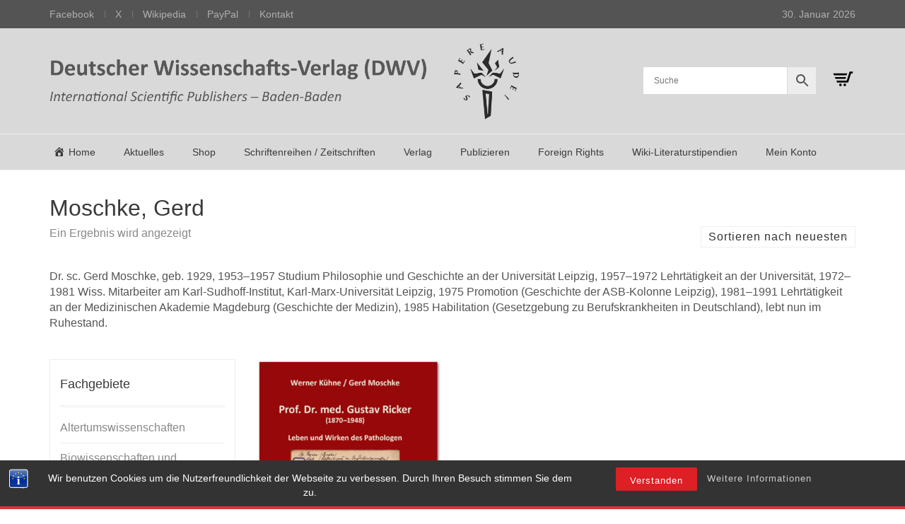

--- FILE ---
content_type: text/html; charset=UTF-8
request_url: https://dwv-net.de/Marke/Moschke-Gerd/
body_size: 84801
content:
<!DOCTYPE html><html dir="ltr" lang="de" prefix="og: https://ogp.me/ns#"><head><meta charset="UTF-8"><meta http-equiv="X-UA-Compatible" content="IE=edge"><meta name="viewport" content="width=device-width, initial-scale=1"><!-- <link media="all" href="https://dwv-net.de/wp-content/cache/autoptimize/css/autoptimize_a8f0cf0441fcfa3cb702d638c5d121d0.css" rel="stylesheet"> -->
<link rel="stylesheet" type="text/css" href="//dwv-net.de/wp-content/cache/wpfc-minified/qgmqm6p1/wepc.css" media="all"/><title>Moschke, Gerd - Deutscher Wissenschafts-Verlag (DWV)</title><meta name="description" content="Dr. sc. Gerd Moschke, geb. 1929, 1953–1957 Studium Philosophie und Geschichte an der Universität Leipzig, 1957–1972 Lehrtätigkeit an der Universität, 1972–1981 Wiss. Mitarbeiter am Karl-Sudhoff-Institut, Karl-Marx-Universität Leipzig, 1975 Promotion (Geschichte der ASB-Kolonne Leipzig), 1981–1991 Lehrtätigkeit an der Medizinischen Akademie Magdeburg (Geschichte der Medizin), 1985 Habilitation (Gesetzgebung zu Berufskrankheiten in Deutschland), lebt nun im Ruhestand." /><meta name="robots" content="max-image-preview:large" /><link rel="canonical" href="https://dwv-net.de/Marke/Moschke-Gerd/" /><meta name="generator" content="All in One SEO (AIOSEO) 4.9.3" /> <script type="application/ld+json" class="aioseo-schema">{"@context":"https:\/\/schema.org","@graph":[{"@type":"BreadcrumbList","@id":"https:\/\/dwv-net.de\/Marke\/Moschke-Gerd\/#breadcrumblist","itemListElement":[{"@type":"ListItem","@id":"https:\/\/dwv-net.de#listItem","position":1,"name":"Home","item":"https:\/\/dwv-net.de","nextItem":{"@type":"ListItem","@id":"https:\/\/dwv-net.de\/shop\/#listItem","name":"Shop"}},{"@type":"ListItem","@id":"https:\/\/dwv-net.de\/shop\/#listItem","position":2,"name":"Shop","item":"https:\/\/dwv-net.de\/shop\/","nextItem":{"@type":"ListItem","@id":"https:\/\/dwv-net.de\/Marke\/Moschke-Gerd\/#listItem","name":"Moschke, Gerd"},"previousItem":{"@type":"ListItem","@id":"https:\/\/dwv-net.de#listItem","name":"Home"}},{"@type":"ListItem","@id":"https:\/\/dwv-net.de\/Marke\/Moschke-Gerd\/#listItem","position":3,"name":"Moschke, Gerd","previousItem":{"@type":"ListItem","@id":"https:\/\/dwv-net.de\/shop\/#listItem","name":"Shop"}}]},{"@type":"CollectionPage","@id":"https:\/\/dwv-net.de\/Marke\/Moschke-Gerd\/#collectionpage","url":"https:\/\/dwv-net.de\/Marke\/Moschke-Gerd\/","name":"Moschke, Gerd - Deutscher Wissenschafts-Verlag (DWV)","description":"Dr. sc. Gerd Moschke, geb. 1929, 1953\u20131957 Studium Philosophie und Geschichte an der Universit\u00e4t Leipzig, 1957\u20131972 Lehrt\u00e4tigkeit an der Universit\u00e4t, 1972\u20131981 Wiss. Mitarbeiter am Karl-Sudhoff-Institut, Karl-Marx-Universit\u00e4t Leipzig, 1975 Promotion (Geschichte der ASB-Kolonne Leipzig), 1981\u20131991 Lehrt\u00e4tigkeit an der Medizinischen Akademie Magdeburg (Geschichte der Medizin), 1985 Habilitation (Gesetzgebung zu Berufskrankheiten in Deutschland), lebt nun im Ruhestand.","inLanguage":"de-DE-formal","isPartOf":{"@id":"https:\/\/dwv-net.de\/#website"},"breadcrumb":{"@id":"https:\/\/dwv-net.de\/Marke\/Moschke-Gerd\/#breadcrumblist"}},{"@type":"Organization","@id":"https:\/\/dwv-net.de\/#organization","name":"Deutscher Wissenschafts-Verlag (DWV)","description":"International Scientific Publishers, Baden-Baden","url":"https:\/\/dwv-net.de\/","telephone":"+4978429959777"},{"@type":"WebSite","@id":"https:\/\/dwv-net.de\/#website","url":"https:\/\/dwv-net.de\/","name":"Deutscher Wissenschafts-Verlag (DWV)","description":"International Scientific Publishers, Baden-Baden","inLanguage":"de-DE-formal","publisher":{"@id":"https:\/\/dwv-net.de\/#organization"}}]}</script> <link rel="alternate" type="application/rss+xml" title="Deutscher Wissenschafts-Verlag (DWV) &raquo; Feed" href="https://dwv-net.de/feed/" /><link rel="alternate" type="application/rss+xml" title="Deutscher Wissenschafts-Verlag (DWV) &raquo; Kommentar-Feed" href="https://dwv-net.de/comments/feed/" /><link rel="alternate" type="application/rss+xml" title="Deutscher Wissenschafts-Verlag (DWV) &raquo; Marke-Feed für Moschke, Gerd" href="https://dwv-net.de/Marke/Moschke-Gerd/feed/" />  <script src="//www.googletagmanager.com/gtag/js?id=G-HE2Y7Y9VVC"  data-cfasync="false" data-wpfc-render="false" type="text/javascript" async></script> <script data-cfasync="false" data-wpfc-render="false" type="text/javascript">var mi_version = '9.11.1';
var mi_track_user = true;
var mi_no_track_reason = '';
var MonsterInsightsDefaultLocations = {"page_location":"https:\/\/dwv-net.de\/Marke\/Moschke-Gerd\/"};
if ( typeof MonsterInsightsPrivacyGuardFilter === 'function' ) {
var MonsterInsightsLocations = (typeof MonsterInsightsExcludeQuery === 'object') ? MonsterInsightsPrivacyGuardFilter( MonsterInsightsExcludeQuery ) : MonsterInsightsPrivacyGuardFilter( MonsterInsightsDefaultLocations );
} else {
var MonsterInsightsLocations = (typeof MonsterInsightsExcludeQuery === 'object') ? MonsterInsightsExcludeQuery : MonsterInsightsDefaultLocations;
}
var disableStrs = [
'ga-disable-G-HE2Y7Y9VVC',
];
/* Function to detect opted out users */
function __gtagTrackerIsOptedOut() {
for (var index = 0; index < disableStrs.length; index++) {
if (document.cookie.indexOf(disableStrs[index] + '=true') > -1) {
return true;
}
}
return false;
}
/* Disable tracking if the opt-out cookie exists. */
if (__gtagTrackerIsOptedOut()) {
for (var index = 0; index < disableStrs.length; index++) {
window[disableStrs[index]] = true;
}
}
/* Opt-out function */
function __gtagTrackerOptout() {
for (var index = 0; index < disableStrs.length; index++) {
document.cookie = disableStrs[index] + '=true; expires=Thu, 31 Dec 2099 23:59:59 UTC; path=/';
window[disableStrs[index]] = true;
}
}
if ('undefined' === typeof gaOptout) {
function gaOptout() {
__gtagTrackerOptout();
}
}
window.dataLayer = window.dataLayer || [];
window.MonsterInsightsDualTracker = {
helpers: {},
trackers: {},
};
if (mi_track_user) {
function __gtagDataLayer() {
dataLayer.push(arguments);
}
function __gtagTracker(type, name, parameters) {
if (!parameters) {
parameters = {};
}
if (parameters.send_to) {
__gtagDataLayer.apply(null, arguments);
return;
}
if (type === 'event') {
parameters.send_to = monsterinsights_frontend.v4_id;
var hookName = name;
if (typeof parameters['event_category'] !== 'undefined') {
hookName = parameters['event_category'] + ':' + name;
}
if (typeof MonsterInsightsDualTracker.trackers[hookName] !== 'undefined') {
MonsterInsightsDualTracker.trackers[hookName](parameters);
} else {
__gtagDataLayer('event', name, parameters);
}
} else {
__gtagDataLayer.apply(null, arguments);
}
}
__gtagTracker('js', new Date());
__gtagTracker('set', {
'developer_id.dZGIzZG': true,
});
if ( MonsterInsightsLocations.page_location ) {
__gtagTracker('set', MonsterInsightsLocations);
}
__gtagTracker('config', 'G-HE2Y7Y9VVC', {"forceSSL":"true","anonymize_ip":"true","link_attribution":"true"} );
window.gtag = __gtagTracker;										(function () {
/* https://developers.google.com/analytics/devguides/collection/analyticsjs/ */
/* ga and __gaTracker compatibility shim. */
var noopfn = function () {
return null;
};
var newtracker = function () {
return new Tracker();
};
var Tracker = function () {
return null;
};
var p = Tracker.prototype;
p.get = noopfn;
p.set = noopfn;
p.send = function () {
var args = Array.prototype.slice.call(arguments);
args.unshift('send');
__gaTracker.apply(null, args);
};
var __gaTracker = function () {
var len = arguments.length;
if (len === 0) {
return;
}
var f = arguments[len - 1];
if (typeof f !== 'object' || f === null || typeof f.hitCallback !== 'function') {
if ('send' === arguments[0]) {
var hitConverted, hitObject = false, action;
if ('event' === arguments[1]) {
if ('undefined' !== typeof arguments[3]) {
hitObject = {
'eventAction': arguments[3],
'eventCategory': arguments[2],
'eventLabel': arguments[4],
'value': arguments[5] ? arguments[5] : 1,
}
}
}
if ('pageview' === arguments[1]) {
if ('undefined' !== typeof arguments[2]) {
hitObject = {
'eventAction': 'page_view',
'page_path': arguments[2],
}
}
}
if (typeof arguments[2] === 'object') {
hitObject = arguments[2];
}
if (typeof arguments[5] === 'object') {
Object.assign(hitObject, arguments[5]);
}
if ('undefined' !== typeof arguments[1].hitType) {
hitObject = arguments[1];
if ('pageview' === hitObject.hitType) {
hitObject.eventAction = 'page_view';
}
}
if (hitObject) {
action = 'timing' === arguments[1].hitType ? 'timing_complete' : hitObject.eventAction;
hitConverted = mapArgs(hitObject);
__gtagTracker('event', action, hitConverted);
}
}
return;
}
function mapArgs(args) {
var arg, hit = {};
var gaMap = {
'eventCategory': 'event_category',
'eventAction': 'event_action',
'eventLabel': 'event_label',
'eventValue': 'event_value',
'nonInteraction': 'non_interaction',
'timingCategory': 'event_category',
'timingVar': 'name',
'timingValue': 'value',
'timingLabel': 'event_label',
'page': 'page_path',
'location': 'page_location',
'title': 'page_title',
'referrer' : 'page_referrer',
};
for (arg in args) {
if (!(!args.hasOwnProperty(arg) || !gaMap.hasOwnProperty(arg))) {
hit[gaMap[arg]] = args[arg];
} else {
hit[arg] = args[arg];
}
}
return hit;
}
try {
f.hitCallback();
} catch (ex) {
}
};
__gaTracker.create = newtracker;
__gaTracker.getByName = newtracker;
__gaTracker.getAll = function () {
return [];
};
__gaTracker.remove = noopfn;
__gaTracker.loaded = true;
window['__gaTracker'] = __gaTracker;
})();
} else {
console.log("");
(function () {
function __gtagTracker() {
return null;
}
window['__gtagTracker'] = __gtagTracker;
window['gtag'] = __gtagTracker;
})();
}</script> <style>.laborator-admin-bar-menu {
position: relative !important;
display: inline-block;
width: 16px !important;
height: 16px !important;
background: url(https://dwv-net.de/wp-content/themes/aurum/assets/images/laborator-icon.png) no-repeat 0px 0px !important;
background-size: 16px !important;
margin-right: 8px !important;
top: 3px !important;
}
.rtl .laborator-admin-bar-menu {
margin-right: 0 !important;
margin-left: 8px !important;
}
#wp-admin-bar-laborator-options:hover .laborator-admin-bar-menu {
background-position: 0 -32px !important;
}
.laborator-admin-bar-menu:before {
display: none !important;
}
#toplevel_page_laborator_options .wp-menu-image {
background: url(https://dwv-net.de/wp-content/themes/aurum/assets/images/laborator-icon.png) no-repeat 11px 8px !important;
background-size: 16px !important;
}
#toplevel_page_laborator_options .wp-menu-image:before {
display: none;
}
#toplevel_page_laborator_options .wp-menu-image img {
display: none;
}
#toplevel_page_laborator_options:hover .wp-menu-image, #toplevel_page_laborator_options.wp-has-current-submenu .wp-menu-image {
background-position: 11px -24px !important;
}</style><style id='wp-img-auto-sizes-contain-inline-css' type='text/css'>img:is([sizes=auto i],[sizes^="auto," i]){contain-intrinsic-size:3000px 1500px}
/*# sourceURL=wp-img-auto-sizes-contain-inline-css */</style><!-- <link rel='stylesheet' id='dashicons-css' href='https://dwv-net.de/wp-includes/css/dashicons.min.css?ver=6.9' type='text/css' media='all' /> -->
<link rel="stylesheet" type="text/css" href="//dwv-net.de/wp-content/cache/wpfc-minified/8li8kr1e/2o2zl.css" media="all"/><style id='wp-block-library-inline-css' type='text/css'>:root{--wp-block-synced-color:#7a00df;--wp-block-synced-color--rgb:122,0,223;--wp-bound-block-color:var(--wp-block-synced-color);--wp-editor-canvas-background:#ddd;--wp-admin-theme-color:#007cba;--wp-admin-theme-color--rgb:0,124,186;--wp-admin-theme-color-darker-10:#006ba1;--wp-admin-theme-color-darker-10--rgb:0,107,160.5;--wp-admin-theme-color-darker-20:#005a87;--wp-admin-theme-color-darker-20--rgb:0,90,135;--wp-admin-border-width-focus:2px}@media (min-resolution:192dpi){:root{--wp-admin-border-width-focus:1.5px}}.wp-element-button{cursor:pointer}:root .has-very-light-gray-background-color{background-color:#eee}:root .has-very-dark-gray-background-color{background-color:#313131}:root .has-very-light-gray-color{color:#eee}:root .has-very-dark-gray-color{color:#313131}:root .has-vivid-green-cyan-to-vivid-cyan-blue-gradient-background{background:linear-gradient(135deg,#00d084,#0693e3)}:root .has-purple-crush-gradient-background{background:linear-gradient(135deg,#34e2e4,#4721fb 50%,#ab1dfe)}:root .has-hazy-dawn-gradient-background{background:linear-gradient(135deg,#faaca8,#dad0ec)}:root .has-subdued-olive-gradient-background{background:linear-gradient(135deg,#fafae1,#67a671)}:root .has-atomic-cream-gradient-background{background:linear-gradient(135deg,#fdd79a,#004a59)}:root .has-nightshade-gradient-background{background:linear-gradient(135deg,#330968,#31cdcf)}:root .has-midnight-gradient-background{background:linear-gradient(135deg,#020381,#2874fc)}:root{--wp--preset--font-size--normal:16px;--wp--preset--font-size--huge:42px}.has-regular-font-size{font-size:1em}.has-larger-font-size{font-size:2.625em}.has-normal-font-size{font-size:var(--wp--preset--font-size--normal)}.has-huge-font-size{font-size:var(--wp--preset--font-size--huge)}.has-text-align-center{text-align:center}.has-text-align-left{text-align:left}.has-text-align-right{text-align:right}.has-fit-text{white-space:nowrap!important}#end-resizable-editor-section{display:none}.aligncenter{clear:both}.items-justified-left{justify-content:flex-start}.items-justified-center{justify-content:center}.items-justified-right{justify-content:flex-end}.items-justified-space-between{justify-content:space-between}.screen-reader-text{border:0;clip-path:inset(50%);height:1px;margin:-1px;overflow:hidden;padding:0;position:absolute;width:1px;word-wrap:normal!important}.screen-reader-text:focus{background-color:#ddd;clip-path:none;color:#444;display:block;font-size:1em;height:auto;left:5px;line-height:normal;padding:15px 23px 14px;text-decoration:none;top:5px;width:auto;z-index:100000}html :where(.has-border-color){border-style:solid}html :where([style*=border-top-color]){border-top-style:solid}html :where([style*=border-right-color]){border-right-style:solid}html :where([style*=border-bottom-color]){border-bottom-style:solid}html :where([style*=border-left-color]){border-left-style:solid}html :where([style*=border-width]){border-style:solid}html :where([style*=border-top-width]){border-top-style:solid}html :where([style*=border-right-width]){border-right-style:solid}html :where([style*=border-bottom-width]){border-bottom-style:solid}html :where([style*=border-left-width]){border-left-style:solid}html :where(img[class*=wp-image-]){height:auto;max-width:100%}:where(figure){margin:0 0 1em}html :where(.is-position-sticky){--wp-admin--admin-bar--position-offset:var(--wp-admin--admin-bar--height,0px)}@media screen and (max-width:600px){html :where(.is-position-sticky){--wp-admin--admin-bar--position-offset:0px}}
/*# sourceURL=wp-block-library-inline-css */</style><style id='global-styles-inline-css' type='text/css'>:root{--wp--preset--aspect-ratio--square: 1;--wp--preset--aspect-ratio--4-3: 4/3;--wp--preset--aspect-ratio--3-4: 3/4;--wp--preset--aspect-ratio--3-2: 3/2;--wp--preset--aspect-ratio--2-3: 2/3;--wp--preset--aspect-ratio--16-9: 16/9;--wp--preset--aspect-ratio--9-16: 9/16;--wp--preset--color--black: #000000;--wp--preset--color--cyan-bluish-gray: #abb8c3;--wp--preset--color--white: #ffffff;--wp--preset--color--pale-pink: #f78da7;--wp--preset--color--vivid-red: #cf2e2e;--wp--preset--color--luminous-vivid-orange: #ff6900;--wp--preset--color--luminous-vivid-amber: #fcb900;--wp--preset--color--light-green-cyan: #7bdcb5;--wp--preset--color--vivid-green-cyan: #00d084;--wp--preset--color--pale-cyan-blue: #8ed1fc;--wp--preset--color--vivid-cyan-blue: #0693e3;--wp--preset--color--vivid-purple: #9b51e0;--wp--preset--gradient--vivid-cyan-blue-to-vivid-purple: linear-gradient(135deg,rgb(6,147,227) 0%,rgb(155,81,224) 100%);--wp--preset--gradient--light-green-cyan-to-vivid-green-cyan: linear-gradient(135deg,rgb(122,220,180) 0%,rgb(0,208,130) 100%);--wp--preset--gradient--luminous-vivid-amber-to-luminous-vivid-orange: linear-gradient(135deg,rgb(252,185,0) 0%,rgb(255,105,0) 100%);--wp--preset--gradient--luminous-vivid-orange-to-vivid-red: linear-gradient(135deg,rgb(255,105,0) 0%,rgb(207,46,46) 100%);--wp--preset--gradient--very-light-gray-to-cyan-bluish-gray: linear-gradient(135deg,rgb(238,238,238) 0%,rgb(169,184,195) 100%);--wp--preset--gradient--cool-to-warm-spectrum: linear-gradient(135deg,rgb(74,234,220) 0%,rgb(151,120,209) 20%,rgb(207,42,186) 40%,rgb(238,44,130) 60%,rgb(251,105,98) 80%,rgb(254,248,76) 100%);--wp--preset--gradient--blush-light-purple: linear-gradient(135deg,rgb(255,206,236) 0%,rgb(152,150,240) 100%);--wp--preset--gradient--blush-bordeaux: linear-gradient(135deg,rgb(254,205,165) 0%,rgb(254,45,45) 50%,rgb(107,0,62) 100%);--wp--preset--gradient--luminous-dusk: linear-gradient(135deg,rgb(255,203,112) 0%,rgb(199,81,192) 50%,rgb(65,88,208) 100%);--wp--preset--gradient--pale-ocean: linear-gradient(135deg,rgb(255,245,203) 0%,rgb(182,227,212) 50%,rgb(51,167,181) 100%);--wp--preset--gradient--electric-grass: linear-gradient(135deg,rgb(202,248,128) 0%,rgb(113,206,126) 100%);--wp--preset--gradient--midnight: linear-gradient(135deg,rgb(2,3,129) 0%,rgb(40,116,252) 100%);--wp--preset--font-size--small: 13px;--wp--preset--font-size--medium: 20px;--wp--preset--font-size--large: 36px;--wp--preset--font-size--x-large: 42px;--wp--preset--spacing--20: 0.44rem;--wp--preset--spacing--30: 0.67rem;--wp--preset--spacing--40: 1rem;--wp--preset--spacing--50: 1.5rem;--wp--preset--spacing--60: 2.25rem;--wp--preset--spacing--70: 3.38rem;--wp--preset--spacing--80: 5.06rem;--wp--preset--shadow--natural: 6px 6px 9px rgba(0, 0, 0, 0.2);--wp--preset--shadow--deep: 12px 12px 50px rgba(0, 0, 0, 0.4);--wp--preset--shadow--sharp: 6px 6px 0px rgba(0, 0, 0, 0.2);--wp--preset--shadow--outlined: 6px 6px 0px -3px rgb(255, 255, 255), 6px 6px rgb(0, 0, 0);--wp--preset--shadow--crisp: 6px 6px 0px rgb(0, 0, 0);}:where(.is-layout-flex){gap: 0.5em;}:where(.is-layout-grid){gap: 0.5em;}body .is-layout-flex{display: flex;}.is-layout-flex{flex-wrap: wrap;align-items: center;}.is-layout-flex > :is(*, div){margin: 0;}body .is-layout-grid{display: grid;}.is-layout-grid > :is(*, div){margin: 0;}:where(.wp-block-columns.is-layout-flex){gap: 2em;}:where(.wp-block-columns.is-layout-grid){gap: 2em;}:where(.wp-block-post-template.is-layout-flex){gap: 1.25em;}:where(.wp-block-post-template.is-layout-grid){gap: 1.25em;}.has-black-color{color: var(--wp--preset--color--black) !important;}.has-cyan-bluish-gray-color{color: var(--wp--preset--color--cyan-bluish-gray) !important;}.has-white-color{color: var(--wp--preset--color--white) !important;}.has-pale-pink-color{color: var(--wp--preset--color--pale-pink) !important;}.has-vivid-red-color{color: var(--wp--preset--color--vivid-red) !important;}.has-luminous-vivid-orange-color{color: var(--wp--preset--color--luminous-vivid-orange) !important;}.has-luminous-vivid-amber-color{color: var(--wp--preset--color--luminous-vivid-amber) !important;}.has-light-green-cyan-color{color: var(--wp--preset--color--light-green-cyan) !important;}.has-vivid-green-cyan-color{color: var(--wp--preset--color--vivid-green-cyan) !important;}.has-pale-cyan-blue-color{color: var(--wp--preset--color--pale-cyan-blue) !important;}.has-vivid-cyan-blue-color{color: var(--wp--preset--color--vivid-cyan-blue) !important;}.has-vivid-purple-color{color: var(--wp--preset--color--vivid-purple) !important;}.has-black-background-color{background-color: var(--wp--preset--color--black) !important;}.has-cyan-bluish-gray-background-color{background-color: var(--wp--preset--color--cyan-bluish-gray) !important;}.has-white-background-color{background-color: var(--wp--preset--color--white) !important;}.has-pale-pink-background-color{background-color: var(--wp--preset--color--pale-pink) !important;}.has-vivid-red-background-color{background-color: var(--wp--preset--color--vivid-red) !important;}.has-luminous-vivid-orange-background-color{background-color: var(--wp--preset--color--luminous-vivid-orange) !important;}.has-luminous-vivid-amber-background-color{background-color: var(--wp--preset--color--luminous-vivid-amber) !important;}.has-light-green-cyan-background-color{background-color: var(--wp--preset--color--light-green-cyan) !important;}.has-vivid-green-cyan-background-color{background-color: var(--wp--preset--color--vivid-green-cyan) !important;}.has-pale-cyan-blue-background-color{background-color: var(--wp--preset--color--pale-cyan-blue) !important;}.has-vivid-cyan-blue-background-color{background-color: var(--wp--preset--color--vivid-cyan-blue) !important;}.has-vivid-purple-background-color{background-color: var(--wp--preset--color--vivid-purple) !important;}.has-black-border-color{border-color: var(--wp--preset--color--black) !important;}.has-cyan-bluish-gray-border-color{border-color: var(--wp--preset--color--cyan-bluish-gray) !important;}.has-white-border-color{border-color: var(--wp--preset--color--white) !important;}.has-pale-pink-border-color{border-color: var(--wp--preset--color--pale-pink) !important;}.has-vivid-red-border-color{border-color: var(--wp--preset--color--vivid-red) !important;}.has-luminous-vivid-orange-border-color{border-color: var(--wp--preset--color--luminous-vivid-orange) !important;}.has-luminous-vivid-amber-border-color{border-color: var(--wp--preset--color--luminous-vivid-amber) !important;}.has-light-green-cyan-border-color{border-color: var(--wp--preset--color--light-green-cyan) !important;}.has-vivid-green-cyan-border-color{border-color: var(--wp--preset--color--vivid-green-cyan) !important;}.has-pale-cyan-blue-border-color{border-color: var(--wp--preset--color--pale-cyan-blue) !important;}.has-vivid-cyan-blue-border-color{border-color: var(--wp--preset--color--vivid-cyan-blue) !important;}.has-vivid-purple-border-color{border-color: var(--wp--preset--color--vivid-purple) !important;}.has-vivid-cyan-blue-to-vivid-purple-gradient-background{background: var(--wp--preset--gradient--vivid-cyan-blue-to-vivid-purple) !important;}.has-light-green-cyan-to-vivid-green-cyan-gradient-background{background: var(--wp--preset--gradient--light-green-cyan-to-vivid-green-cyan) !important;}.has-luminous-vivid-amber-to-luminous-vivid-orange-gradient-background{background: var(--wp--preset--gradient--luminous-vivid-amber-to-luminous-vivid-orange) !important;}.has-luminous-vivid-orange-to-vivid-red-gradient-background{background: var(--wp--preset--gradient--luminous-vivid-orange-to-vivid-red) !important;}.has-very-light-gray-to-cyan-bluish-gray-gradient-background{background: var(--wp--preset--gradient--very-light-gray-to-cyan-bluish-gray) !important;}.has-cool-to-warm-spectrum-gradient-background{background: var(--wp--preset--gradient--cool-to-warm-spectrum) !important;}.has-blush-light-purple-gradient-background{background: var(--wp--preset--gradient--blush-light-purple) !important;}.has-blush-bordeaux-gradient-background{background: var(--wp--preset--gradient--blush-bordeaux) !important;}.has-luminous-dusk-gradient-background{background: var(--wp--preset--gradient--luminous-dusk) !important;}.has-pale-ocean-gradient-background{background: var(--wp--preset--gradient--pale-ocean) !important;}.has-electric-grass-gradient-background{background: var(--wp--preset--gradient--electric-grass) !important;}.has-midnight-gradient-background{background: var(--wp--preset--gradient--midnight) !important;}.has-small-font-size{font-size: var(--wp--preset--font-size--small) !important;}.has-medium-font-size{font-size: var(--wp--preset--font-size--medium) !important;}.has-large-font-size{font-size: var(--wp--preset--font-size--large) !important;}.has-x-large-font-size{font-size: var(--wp--preset--font-size--x-large) !important;}
/*# sourceURL=global-styles-inline-css */</style><style id='classic-theme-styles-inline-css' type='text/css'>/*! This file is auto-generated */
.wp-block-button__link{color:#fff;background-color:#32373c;border-radius:9999px;box-shadow:none;text-decoration:none;padding:calc(.667em + 2px) calc(1.333em + 2px);font-size:1.125em}.wp-block-file__button{background:#32373c;color:#fff;text-decoration:none}
/*# sourceURL=/wp-includes/css/classic-themes.min.css */</style><style id='woocommerce-inline-inline-css' type='text/css'>.woocommerce form .form-row .required { visibility: visible; }
/*# sourceURL=woocommerce-inline-inline-css */</style><!-- <link rel='stylesheet' id='dwv-style-css' href='https://dwv-net.de/wp-content/plugins/mnt/web311/c0/56/531356/htdocs/wordpress/wp-content/themes/aurum-child/style.css?ver=6.9' type='text/css' media='all' /> -->
<link rel="stylesheet" type="text/css" href="//dwv-net.de/wp-content/cache/wpfc-minified/l9m4qhw9/2o2zl.css" media="all"/><style id='woocommerce-gzd-layout-inline-css' type='text/css'>.woocommerce-checkout .shop_table { background-color: #eeeeee; } .product p.deposit-packaging-type { font-size: 1.25em !important; } p.woocommerce-shipping-destination { display: none; }
.wc-gzd-nutri-score-value-a {
background: url(https://dwv-net.de/wp-content/plugins/woocommerce-germanized/assets/images/nutri-score-a.svg) no-repeat;
}
.wc-gzd-nutri-score-value-b {
background: url(https://dwv-net.de/wp-content/plugins/woocommerce-germanized/assets/images/nutri-score-b.svg) no-repeat;
}
.wc-gzd-nutri-score-value-c {
background: url(https://dwv-net.de/wp-content/plugins/woocommerce-germanized/assets/images/nutri-score-c.svg) no-repeat;
}
.wc-gzd-nutri-score-value-d {
background: url(https://dwv-net.de/wp-content/plugins/woocommerce-germanized/assets/images/nutri-score-d.svg) no-repeat;
}
.wc-gzd-nutri-score-value-e {
background: url(https://dwv-net.de/wp-content/plugins/woocommerce-germanized/assets/images/nutri-score-e.svg) no-repeat;
}
/*# sourceURL=woocommerce-gzd-layout-inline-css */</style> <script type="text/javascript">var ajaxurl = ajaxurl || 'https://dwv-net.de/wp-admin/admin-ajax.php';</script> <script src='//dwv-net.de/wp-content/cache/wpfc-minified/e2hta6v2/2o2zl.js' type="text/javascript"></script>
<!-- <script type="text/javascript" src="https://dwv-net.de/wp-includes/js/jquery/jquery.min.js?ver=3.7.1" id="jquery-core-js"></script> --> <script data-cfasync="false" data-wpfc-render="false" type="text/javascript" id='monsterinsights-frontend-script-js-extra'>var monsterinsights_frontend = {"js_events_tracking":"true","download_extensions":"doc,pdf,ppt,zip,xls,docx,pptx,xlsx","inbound_paths":"[{\"path\":\"\\\/go\\\/\",\"label\":\"affiliate\"},{\"path\":\"\\\/recommend\\\/\",\"label\":\"affiliate\"}]","home_url":"https:\/\/dwv-net.de","hash_tracking":"false","v4_id":"G-HE2Y7Y9VVC"};</script> <script type="text/javascript" id="wc-add-to-cart-js-extra">var wc_add_to_cart_params = {"ajax_url":"/wp-admin/admin-ajax.php","wc_ajax_url":"/?wc-ajax=%%endpoint%%","i18n_view_cart":"Warenkorb anzeigen","cart_url":"https://dwv-net.de/warenkorb/","is_cart":"","cart_redirect_after_add":"no"};
//# sourceURL=wc-add-to-cart-js-extra</script> <script type="text/javascript" id="woocommerce-js-extra">var woocommerce_params = {"ajax_url":"/wp-admin/admin-ajax.php","wc_ajax_url":"/?wc-ajax=%%endpoint%%","i18n_password_show":"Passwort anzeigen","i18n_password_hide":"Passwort ausblenden"};
//# sourceURL=woocommerce-js-extra</script> <script></script><meta name="generator" content="Powered by LayerSlider 8.1.2 - Build Heros, Sliders, and Popups. Create Animations and Beautiful, Rich Web Content as Easy as Never Before on WordPress." /><link rel="https://api.w.org/" href="https://dwv-net.de/wp-json/" /><link rel="alternate" title="JSON" type="application/json" href="https://dwv-net.de/wp-json/wp/v2/product_brand/4652" /><link rel="EditURI" type="application/rsd+xml" title="RSD" href="https://dwv-net.de/xmlrpc.php?rsd" /><meta name="generator" content="WordPress 6.9" /><meta name="generator" content="WooCommerce 10.4.3" /><style type="text/css">ul.cnss-social-icon li.cn-fa-icon a:hover{color:#ffffff!important;}</style><style>h1, h2, h3, h4, h5, h6,
.up,
.to-uppercase,
.breadcrumb,
.tooltip-inner,
.header-menu .lab-mini-cart .cart_list li .product-details a span,
.header-menu .lab-mini-cart .cart_list li .product-details .quantity,
.header-menu .lab-mini-cart .total,
header.site-header ul.nav li a,
header.site-header div.nav > ul li a,
header.mobile-menu div.mobile-menu > ul li,
header.mobile-menu ul.mobile-menu li,
.chosen-container .chosen-results li,
.search .search-results-list .search-results li .post-details .meta,
.sidebar .sidebar-entry.widget_shopping_cart .total strong,
.top-menu--cart-totals,
.top-menu--link,
.top-menu--widget-current-date,
.top-menu--widget-menu .menu li,
.top-menu--widget-wpml-currency-switcher .wcml-dropdown,
.top-menu--widget-wpml-language-switcher .wpml-ls-legacy-list-horizontal li a,
.sidebar .sidebar-entry ul li,
#yith-wcwl-popup-message,
.shop-empty-cart-page .cart-empty-title p a,
.header-menu .lab-mini-cart .cart_list li.empty,
.search .search-header .tabs a,
.banner .button_outer .button_inner .banner-content strong,
.banner .button_outer .button_inner .banner-content span,
.sidebar .sidebar-entry ul li,
.page-container .wpb_content_element.lab_wpb_testimonials .testimonials-inner .testimonial-entry .testimonial-blockquote cite,
.woocommerce #place_order,
.woocommerce .coupon-form .coupon .woocommerce-error,
.woocommerce .coupon-form .coupon .woocommerce-info,
.woocommerce .coupon-form .coupon .woocommerce-message,
.woocommerce .cross-sells .product-item .product-link .button,
.woocommerce .products .product .item-info a[data-product_id].is-textual,
.woocommerce .single-product .product-type-external .cart .single_add_to_cart_button,
.woocommerce .summary form.cart .button,
.woocommerce .woocommerce-cart-form table.wishlist_table tbody tr td.product-add-to-cart .button,
.woocommerce .woocommerce-cart-form table.wishlist_table thead tr td.product-add-to-cart .button,
.woocommerce .woocommerce-cart-form table.wishlist_table thead tr th,
.woocommerce .woocommerce-order-details .order-again .button,
.woocommerce-breadcrumb,
.woocommerce .icon-button .title,
.woocommerce .woocommerce-cart-form .shop_table td .name,
.woocommerce .shop_attributes td,
.woocommerce .shop_attributes th,
.woocommerce .summary form.cart .variations .label,
.woocommerce .summary form.cart .reset_variations,
.woocommerce .woocommerce-cart-form .shop_table th,
.woocommerce #order_review .shop_table tr td,
.woocommerce #order_review .shop_table tr th,
.woocommerce .cart_totals .shop_table tr td,
.woocommerce .cart_totals .shop_table tr th,
.woocommerce .woocommerce-MyAccount-links {
text-transform: none;
}</style><style id="theme-custom-css">h1, h2, h3, h4, h5, h6, .shop .shop-item .item-info span {text-transform: none !important;}a:hover, a:focus  {text-decoration: none !important;}h3 {font-size: 18px !important}::selection {background: #dd1f26 !important;}.sidebar .sidebar-entry ul li.current-cat>a, .sidebar .sidebar-entry ul li a:hover {color: #dd1f26 !important;}section.blog .post .post-image .thumb-hover {display: none !important;}header.site-header.header-type-1, header.mobile-menu .mobile-logo {background: #d9d9d9 !important;}header.site-header.header-type-2, header.mobile-menu .mobile-logo {background: #d9d9d9 !important;}header .current-menu-item {background: rgba(204,204,204);}.woocommerce-loop-category__title{font-size:11px;}header.site-header ul.nav>li>a:after, header.site-header div.nav>ul>li>a:after {display: none !important;}header.site-header ul.nav li a, header.site-header div.nav>ul li a:focus {text-decoration: none !important;}header.site-header ul.nav>li>a:hover, header.site-header div.nav>ul>li>a:hover {background: transparent !important;color: #FFF !important;}header.site-header ul.nav>li>a:hover, header.site-header div.nav>ul>li>a:hover {text-decoration: none !important;}header.site-header ul.nav li a, header.site-header div.nav>ul li a {text-transform: none !important;}header.site-header ul.nav li a, header.site-header div.nav>ul li a {background: none;}header.site-header .header-widgets .cart-counter .badge {background: #dd1f26 !important;}.header-menu .lab-mini-cart .cart_list li .product-details a {white-space: nowrap;overflow: hidden;text-overflow: ellipsis}header.site-header ul.nav li a, header.site-header div.nav>ul li a {background: none;}.shop #review_form_wrapper .comment-form-rating .stars.has-rating span a:before {color: #e2182b;}.shop .shop-item .item-info .price>del {color: rgba(255,255,255,0.5) !important;}.shop .shop-item .item-info .add-to-cart {display: none !important;}footer.site-footer .footer-widgets .sidebar ul li {text-transform: none !important;}.sidebar .sidebar-entry ul li>a {text-transform: none !important;}.page-container {margin-top: 0px !important;}.woocommerce .summary .product_meta > span {display: block;text-transform: none;margin: 5px 0;}.sidebar .sidebar-entry ul li ul {border-top: 1px solid #EEE;padding-left: 10px;}.sidebar .sidebar-entry {margin-bottom: 30px;border: 1px solid #EEE;padding: 25px 14px;font-weight: 300;}.woocommerce .products .product .item-info span {text-transform: none !important;}.woocommerce .products .product .item-info a[data-product_id] {position: absolute;top: auto;right: 10px;bottom: 15px !important;text-decoration: none;}header.site-header div.nav > ul > li > a, header.site-header ul.nav > li > a {font-size: 14px;padding: 25px 20px;}.woocommerce .shop_attributes td, .woocommerce .shop_attributes th {vertical-align: middle;padding: 8px 10px;font-size: 13px;text-transform: none !important;}.woocommerce-loop-category__title {font-size: 11px !important;text-align: center !important;}.woocommerce .products.shop-categories .product-category a .woocommerce-loop-category__title, .woocommerce .products.shop-categories .product-category a h3 {display: block;margin: 0;position: relative;top: 50%;left: 0;right: 0;text-align: center;color: #fff;background-color: #222;line-height: 1;padding: 7px 0px 7px !important;font-size: 18px;padding-top: 7px;transition: all .2s;}.product-category{border-top:1px solid #EEE !important;border-bottom:1px solid #EEE !important;background-color: #fff !important;color: #000 !important;}.woocommerce .products.shop-categories .product-category a .woocommerce-loop-category__title, .woocommerce .products.shop-categories .product-category a h3 {display: block;margin: 0;position: relative;top: 50%;left: 0;right: 0;text-align: center;color: #fff;background-color: #fff !important;line-height: 1;padding: 7px 0px 7px !important;font-size: 18px;padding-top: 7px;transition: all .2s;}.woocommerce .products.shop-categories .product-category a .woocommerce-loop-category__title, .woocommerce .products.shop-categories .product-category a h3 {display: block;margin: 0;position: relative;top: 50%;left: 0;right: 0;text-align: center;color: #000;background-color: #fff !important;line-height: 1;padding: 7px 0px 7px !important;font-size: 18px;padding-top: 7px;transition: all .2s;}.woocommerce .products.shop-categories .product-category a .woocommerce-loop-category__title .count, .woocommerce .products.shop-categories .product-category a h3 .count {background-color: transparent;color: #000;font-size: 11px;}.tnp-widget input[type="checkbox"], .tnp-widget input[type="radio"] {width: 16px !important;display: inline-block;}</style><noscript><style>.woocommerce-product-gallery{ opacity: 1 !important; }</style></noscript><meta name="generator" content="Powered by WPBakery Page Builder - drag and drop page builder for WordPress."/><style id="theme-fonts-css">.primary-font, body, div, div *, p {font-family: 'Raleway', sans-serif;}.heading-font,header.site-header,header.site-header .logo.text-logo a,header.mobile-menu .mobile-logo .logo.text-logo a,.top-menu,footer.site-footer,footer.site-footer .footer-widgets .sidebar.widget_search #searchsubmit.btn-bordered,.contact-page .contact-form label,.breadcrumb,.woocommerce-breadcrumb,section.blog .post .comments .comment + .comment-respond #cancel-comment-reply-link,section.blog .post .comments .comment-respond label,section.blog .post .comments .comment-respond #submit.btn-bordered,section.blog .post-password-form label,section.blog .post-password-form input[type="submit"].btn-bordered,.woocommerce .woocommerce-MyAccount-links,.woocommerce .woocommerce-orders-table th,.woocommerce .woocommerce-orders-table td,.woocommerce .woocommerce-shop-header--title .woocommerce-result-count,.woocommerce .button,.woocommerce .quantity.buttons_added input.input-text,.woocommerce .icon-button .title,.woocommerce #order_review .shop_table tr td,.woocommerce .cart_totals .shop_table tr td,.woocommerce #order_review .shop_table tr th,.woocommerce .cart_totals .shop_table tr th,.woocommerce-notice,.woocommerce .products .product .item-info span,.woocommerce .summary .price,.woocommerce .summary form.cart .variations .label,.woocommerce .summary form.cart .variations div.variation-select,.woocommerce .summary .product_meta > span,.woocommerce .summary .product_meta .wcml_currency_switcher,.woocommerce .summary .group_table .woocommerce-grouped-product-list-item__price,.woocommerce .summary .yith-wcwl-add-to-wishlist .yith-wcwl-add-button .add_to_wishlist.btn-bordered,.woocommerce .summary .yith-wcwl-add-to-wishlist .yith-wcwl-wishlistexistsbrowse a.btn-bordered,.woocommerce .summary .yith-wcwl-add-to-wishlist .yith-wcwl-wishlistaddedbrowse a.btn-bordered,.woocommerce .order-info,.woocommerce .cross-sells .product-item .product-details .price,.woocommerce .woocommerce-cart-form .shop_table th,.woocommerce .woocommerce-cart-form .shop_table td,.woocommerce .woocommerce-cart-form .shop_table td > .price,.woocommerce .woocommerce-cart-form table.wishlist_table thead tr th,#yith-wcwl-popup-message,.woocommerce .woocommerce-checkout .order-totals-column .lost-password,.woocommerce-order-pay #order_review .lost-password,.header-menu .lab-mini-cart .total,.sidebar .sidebar-entry,.sidebar .sidebar-entry select,.sidebar .sidebar-entry.widget_search #searchsubmit.btn-bordered,.sidebar .sidebar-entry.widget_product_search #searchsubmit.btn-bordered,.sidebar .sidebar-entry .woocommerce-product-search [type="submit"].btn-bordered,.sidebar .sidebar-entry.widget_wysija .wysija-submit.btn-bordered,.sidebar .sidebar-entry.widget_shopping_cart .total,.sidebar .sidebar-entry.widget_shopping_cart .buttons .button.btn-bordered,.sidebar .sidebar-entry .price_slider_wrapper .price_slider_amount .button.btn-bordered,.sidebar .sidebar-list li,.bordered-block .lost-password,.page-heading small p,h1,h2,h3,h4,h5,h6,.btn.btn-bordered,.dropdown-menu,.nav-tabs > li > a,.alert,.form-control,.banner .button_outer .button_inner .banner-content strong,.table > thead > tr > th,.tooltip-inner,.search .search-header,.page-container .vc_tta-tabs.vc_tta-style-theme-styled .vc_tta-tabs-list .vc_tta-tab a,.page-container .wpb_content_element.wpb_tabs .ui-tabs .wpb_tabs_nav li a,.page-container .wpb_content_element.wpb_tour .wpb_tabs_nav li a,.page-container .wpb_content_element.lab_wpb_image_banner .banner-text-content,.page-container .wpb_content_element.alert p,.page-container .wpb_content_element.lab_wpb_products_carousel .products-loading,.page-container .wpb_content_element.lab_wpb_testimonials .testimonials-inner .testimonial-entry .testimonial-blockquote,.page-container .feature-tab .title,.page-container .vc_progress_bar .vc_single_bar .vc_label,.pagination > a,.pagination > span,.woocommerce .commentlist .comment_container .comment-text .meta,.woocommerce #review_form_wrapper .comment-form-rating label,.woocommerce #review_form_wrapper .form-submit [type="submit"].btn-bordered,.woocommerce .shop_attributes th,.woocommerce .shop_attributes td,.woocommerce dl.variation dt,.woocommerce dl.variation dd,.woocommerce .order-details-list li,.woocommerce .bacs_details li,.woocommerce .digital-downloads li .count,.woocommerce legend,.shop-empty-cart-page .cart-empty-title p a,.woocommerce-info,.woocommerce-message,.woocommerce-error {font-family: 'Raleway', sans-serif;}</style><link rel="icon" href="https://dwv-net.de/wp-content/uploads/2019/06/cropped-LogoI-32x32.jpg" sizes="32x32" /><link rel="icon" href="https://dwv-net.de/wp-content/uploads/2019/06/cropped-LogoI-192x192.jpg" sizes="192x192" /><link rel="apple-touch-icon" href="https://dwv-net.de/wp-content/uploads/2019/06/cropped-LogoI-180x180.jpg" /><meta name="msapplication-TileImage" content="https://dwv-net.de/wp-content/uploads/2019/06/cropped-LogoI-270x270.jpg" /> <noscript><style>.wpb_animate_when_almost_visible { opacity: 1; }</style></noscript></head><body class="archive tax-product_brand term-Moschke-Gerd term-4652 wp-theme-aurum wp-child-theme-aurum-child theme-aurum woocommerce woocommerce-page woocommerce-no-js wpb-js-composer js-comp-ver-8.4 vc_responsive"><header class="site-header header-type-2"><div class="top-menu top-menu--dark top-menu--columns-2"><div class="container"><div class="row"><div class="col"><div class="top-menu--widget top-menu--widget-menu"><div class="menu-social-networks-container"><ul id="menu-social-networks" class="menu"><li id="menu-item-8352" class="menu-item menu-item-type-custom menu-item-object-custom menu-item-8352"><a href="https://www.facebook.com/DeutscherWissenschaftsVerlag">Facebook</a></li><li id="menu-item-8354" class="menu-item menu-item-type-custom menu-item-object-custom menu-item-8354"><a href="https://x.com/DtWissVerlag">X</a></li><li id="menu-item-12351" class="menu-item menu-item-type-custom menu-item-object-custom menu-item-12351"><a href="https://de.wikipedia.org/wiki/Deutscher_Wissenschafts-Verlag_(DWV)">Wikipedia</a></li><li id="menu-item-12353" class="menu-item menu-item-type-custom menu-item-object-custom menu-item-12353"><a href="https://www.paypal.me/DWVBadenBaden">PayPal</a></li><li id="menu-item-12408" class="menu-item menu-item-type-post_type menu-item-object-page menu-item-12408"><a href="https://dwv-net.de/11474-2/">Kontakt</a></li></ul></div></div></div><div class="col right"><div class="top-menu--widget top-menu--widget-current-date">30. Januar 2026</div></div></div></div></div><div class="container"><div class="row"><div class="col-sm-12"><div class="header-menu"><div class="logo"> <a href="https://dwv-net.de"><style>.logo-dimensions {
min-width: 670px;
width: 670px;
}</style><noscript><img src="//dwv-net.de/wp-content/uploads/2020/02/LogoVerlagTransparentNeuNeu.png" class="logo-dimensions normal-logo" alt="Deutscher Wissenschafts-Verlag (DWV)" width="670"
height="109.09430990352" /></noscript><img src='data:image/svg+xml,%3Csvg%20xmlns=%22http://www.w3.org/2000/svg%22%20viewBox=%220%200%20670%20109%22%3E%3C/svg%3E' data-src="//dwv-net.de/wp-content/uploads/2020/02/LogoVerlagTransparentNeuNeu.png" class="lazyload logo-dimensions normal-logo" id="site-logo" alt="Deutscher Wissenschafts-Verlag (DWV)" width="670"
height="109.09430990352" /> </a><style>@media screen and (max-width: 768px) {
.logo-dimensions {
min-width: 600px !important;
width: 600px !important;
}
}</style></div><div class="header-links"><ul class="header-widgets"><li><div class="aws-container" data-id="1" data-url="/?wc-ajax=aws_action" data-siteurl="https://dwv-net.de" data-lang="" data-show-loader="true" data-show-more="false" data-ajax-search="true" data-show-page="true" data-show-clear="true" data-mobile-screen="false" data-buttons-order="2" data-target-blank="false" data-use-analytics="false" data-min-chars="2" data-filters="" data-init-filter="1" data-timeout="300" data-notfound="Nichts gefunden" data-more="Alle anzeigen" data-is-mobile="false" data-page-id="4652" data-tax="product_brand" data-sku="SKU: " data-item-added="Item added" data-sale-badge="Abverkauf!" ><form class="aws-search-form" action="https://dwv-net.de/" method="get" role="search" ><div class="aws-wrapper"><div class="aws-suggest"><div class="aws-suggest__keys"></div><div class="aws-suggest__addon"></div></div><label class="aws-search-label" for="697bf93dcd29b">Suche</label><input  type="search" name="s" id="697bf93dcd29b" value="" class="aws-search-field" placeholder="Suche" autocomplete="off" /><input type="hidden" name="post_type" value="product"><input type="hidden" name="type_aws" value="true"><input type="hidden" name="aws_id" value="1"><input type="hidden" name="aws_filter" class="awsFilterHidden" value="1"><div class="aws-search-clear"><span>×</span></div><div class="aws-loader"></div></div><div class="aws-search-btn aws-form-btn"><span class="aws-search-btn_icon"><svg focusable="false" xmlns="http://www.w3.org/2000/svg" viewBox="0 0 24 24" width="24px"><path d="M15.5 14h-.79l-.28-.27C15.41 12.59 16 11.11 16 9.5 16 5.91 13.09 3 9.5 3S3 5.91 3 9.5 5.91 16 9.5 16c1.61 0 3.09-.59 4.23-1.57l.27.28v.79l5 4.99L20.49 19l-4.99-5zm-6 0C7.01 14 5 11.99 5 9.5S7.01 5 9.5 5 14 7.01 14 9.5 11.99 14 9.5 14z"></path></svg></span></div></form></div></li><li> <a class="cart-counter" href="https://dwv-net.de/warenkorb/"> <span class="badge items-count">0</span> <svg version="1.1" xmlns="http://www.w3.org/2000/svg" x="0px" y="0px"
width="24px" height="24px" viewBox="0 0 512 512" enable-background="new 0 0 512 512" xml:space="preserve"> <path id="cart_1-svg" d="M67.851,183.609l-17.682-40h289.744l-12.576,40H67.851z M82.271,218.277l17.461,39.498h205.084
l12.42-39.498H82.271z M389.858,105.109l-59.18,188.166H115.231l17.627,40h227.068l59.178-188.166h29.98l12.746-40H389.858z
M289.925,353.109c-14.852,0-26.891,12.039-26.891,26.891s12.039,26.891,26.891,26.891s26.891-12.039,26.891-26.891
S304.776,353.109,289.925,353.109z M201.042,353.109c-14.852,0-26.891,12.039-26.891,26.891s12.039,26.891,26.891,26.891
s26.891-12.039,26.891-26.891S215.894,353.109,201.042,353.109z"/> </svg> </a><div class="woocommerce lab-mini-cart"><div class="cart-is-loading">Loading cart contents...</div></div></li></ul></div></div></div></div></div><div class="full-menu"><div class="container"><div class="row"><div class="col-sm-12"><div class="menu-container"><nav class="main-menu" role="navigation"><ul id="menu-main" class="nav"><li id="menu-item-12373" class="menu-item menu-item-type-post_type menu-item-object-page menu-item-home menu-item-12373"><a href="https://dwv-net.de/"><i class="_mi _before dashicons dashicons-admin-home" aria-hidden="true"></i><span>Home</span></a></li><li id="menu-item-8320" class="menu-item menu-item-type-post_type menu-item-object-page menu-item-8320"><a href="https://dwv-net.de/aktuelles/">Aktuelles</a></li><li id="menu-item-11407" class="menu-item menu-item-type-post_type menu-item-object-page menu-item-11407"><a href="https://dwv-net.de/shop/">Shop</a></li><li id="menu-item-11482" class="menu-item menu-item-type-post_type menu-item-object-page menu-item-11482"><a href="https://dwv-net.de/schriftenreihen-und-zeitschriften/">Schriftenreihen / Zeitschriften</a></li><li id="menu-item-11402" class="menu-item menu-item-type-post_type menu-item-object-page menu-item-11402"><a href="https://dwv-net.de/__trashed/">Verlag</a></li><li id="menu-item-11464" class="menu-item menu-item-type-post_type menu-item-object-page menu-item-11464"><a href="https://dwv-net.de/publizieren-2/">Publizieren</a></li><li id="menu-item-11472" class="menu-item menu-item-type-post_type menu-item-object-page menu-item-11472"><a href="https://dwv-net.de/foreign-rights/">Foreign Rights</a></li><li id="menu-item-11471" class="menu-item menu-item-type-post_type menu-item-object-page menu-item-11471"><a href="https://dwv-net.de/wikipedia-literaturstipendien/">Wiki-Literaturstipendien</a></li><li id="menu-item-11806" class="menu-item menu-item-type-post_type menu-item-object-page menu-item-11806"><a href="https://dwv-net.de/mein-konto/">Mein Konto</a></li></ul></nav></div></div></div></div></div></header><header class="mobile-menu"><section class="mobile-logo"><div class="logo"> <a href="https://dwv-net.de"><style>.logo-dimensions {
min-width: 670px;
width: 670px;
}</style><noscript><img src="//dwv-net.de/wp-content/uploads/2020/02/LogoVerlagTransparentNeuNeu.png" class="logo-dimensions normal-logo" alt="Deutscher Wissenschafts-Verlag (DWV)" width="670"
height="109.09430990352" /></noscript><img src='data:image/svg+xml,%3Csvg%20xmlns=%22http://www.w3.org/2000/svg%22%20viewBox=%220%200%20670%20109%22%3E%3C/svg%3E' data-src="//dwv-net.de/wp-content/uploads/2020/02/LogoVerlagTransparentNeuNeu.png" class="lazyload logo-dimensions normal-logo" id="site-logo" alt="Deutscher Wissenschafts-Verlag (DWV)" width="670"
height="109.09430990352" /> </a><style>@media screen and (max-width: 768px) {
.logo-dimensions {
min-width: 600px !important;
width: 600px !important;
}
}</style></div><section class="cart-info"> <a class="cart-counter cart-zero" href="https://dwv-net.de/warenkorb/"> <i class="cart-icon"><svg version="1.1" xmlns="http://www.w3.org/2000/svg" x="0px" y="0px"
width="35px" height="35px" viewBox="0 0 512 512" enable-background="new 0 0 512 512" xml:space="preserve"> <path id="cart-info-icon" d="M67.851,183.609l-17.682-40h289.744l-12.576,40H67.851z M82.271,218.277l17.461,39.498h205.084
l12.42-39.498H82.271z M389.858,105.109l-59.18,188.166H115.231l17.627,40h227.068l59.178-188.166h29.98l12.746-40H389.858z
M289.925,353.109c-14.852,0-26.891,12.039-26.891,26.891s12.039,26.891,26.891,26.891s26.891-12.039,26.891-26.891
S304.776,353.109,289.925,353.109z M201.042,353.109c-14.852,0-26.891,12.039-26.891,26.891s12.039,26.891,26.891,26.891
s26.891-12.039,26.891-26.891S215.894,353.109,201.042,353.109z"/> </svg> </i> <strong>Cart</strong> <span class="badge items-count">0</span> </a></section><div class="mobile-toggles"> <a class="toggle-menu" href="#"> <svg version="1.1" xmlns="http://www.w3.org/2000/svg" x="0px" y="0px"
width="24px" height="24px" viewBox="0 0 512 512" enable-background="new 0 0 512 512" xml:space="preserve"> <path id="toggle-menu-svg" d="M462,163.5H50v-65h412V163.5z M462,223.5H50v65h412V223.5z M462,348.5H50v65h412V348.5z"/> </svg> <span class="sr-only">Toggle Menu</span> </a></div></section><section class="mobile-menu--content"><div class="search-site"><div class="aws-container" data-id="1" data-url="/?wc-ajax=aws_action" data-siteurl="https://dwv-net.de" data-lang="" data-show-loader="true" data-show-more="false" data-ajax-search="true" data-show-page="true" data-show-clear="true" data-mobile-screen="false" data-buttons-order="2" data-target-blank="false" data-use-analytics="false" data-min-chars="2" data-filters="" data-init-filter="1" data-timeout="300" data-notfound="Nichts gefunden" data-more="Alle anzeigen" data-is-mobile="false" data-page-id="4652" data-tax="product_brand" data-sku="SKU: " data-item-added="Item added" data-sale-badge="Abverkauf!" ><form class="aws-search-form" action="https://dwv-net.de/" method="get" role="search" ><div class="aws-wrapper"><div class="aws-suggest"><div class="aws-suggest__keys"></div><div class="aws-suggest__addon"></div></div><label class="aws-search-label" for="697bf93dd21ef">Suche</label><input  type="search" name="s" id="697bf93dd21ef" value="" class="aws-search-field" placeholder="Suche" autocomplete="off" /><input type="hidden" name="post_type" value="product"><input type="hidden" name="type_aws" value="true"><input type="hidden" name="aws_id" value="1"><input type="hidden" name="aws_filter" class="awsFilterHidden" value="1"><div class="aws-search-clear"><span>×</span></div><div class="aws-loader"></div></div><div class="aws-search-btn aws-form-btn"><span class="aws-search-btn_icon"><svg focusable="false" xmlns="http://www.w3.org/2000/svg" viewBox="0 0 24 24" width="24px"><path d="M15.5 14h-.79l-.28-.27C15.41 12.59 16 11.11 16 9.5 16 5.91 13.09 3 9.5 3S3 5.91 3 9.5 5.91 16 9.5 16c1.61 0 3.09-.59 4.23-1.57l.27.28v.79l5 4.99L20.49 19l-4.99-5zm-6 0C7.01 14 5 11.99 5 9.5S7.01 5 9.5 5 14 7.01 14 9.5 11.99 14 9.5 14z"></path></svg></span></div></form></div></div><ul id="menu-main-1" class="mobile-menu"><li class="menu-item menu-item-type-post_type menu-item-object-page menu-item-home menu-item-12373"><a href="https://dwv-net.de/"><i class="_mi _before dashicons dashicons-admin-home" aria-hidden="true"></i><span>Home</span></a></li><li class="menu-item menu-item-type-post_type menu-item-object-page menu-item-8320"><a href="https://dwv-net.de/aktuelles/">Aktuelles</a></li><li class="menu-item menu-item-type-post_type menu-item-object-page menu-item-11407"><a href="https://dwv-net.de/shop/">Shop</a></li><li class="menu-item menu-item-type-post_type menu-item-object-page menu-item-11482"><a href="https://dwv-net.de/schriftenreihen-und-zeitschriften/">Schriftenreihen / Zeitschriften</a></li><li class="menu-item menu-item-type-post_type menu-item-object-page menu-item-11402"><a href="https://dwv-net.de/__trashed/">Verlag</a></li><li class="menu-item menu-item-type-post_type menu-item-object-page menu-item-11464"><a href="https://dwv-net.de/publizieren-2/">Publizieren</a></li><li class="menu-item menu-item-type-post_type menu-item-object-page menu-item-11472"><a href="https://dwv-net.de/foreign-rights/">Foreign Rights</a></li><li class="menu-item menu-item-type-post_type menu-item-object-page menu-item-11471"><a href="https://dwv-net.de/wikipedia-literaturstipendien/">Wiki-Literaturstipendien</a></li><li class="menu-item menu-item-type-post_type menu-item-object-page menu-item-11806"><a href="https://dwv-net.de/mein-konto/">Mein Konto</a></li></ul><div class="top-menu top-menu--light top-menu--columns-2"><div class="container"><div class="row"><div class="col"><div class="top-menu--widget top-menu--widget-menu"><div class="menu-social-networks-container"><ul id="menu-social-networks-1" class="menu"><li class="menu-item menu-item-type-custom menu-item-object-custom menu-item-8352"><a href="https://www.facebook.com/DeutscherWissenschaftsVerlag">Facebook</a></li><li class="menu-item menu-item-type-custom menu-item-object-custom menu-item-8354"><a href="https://x.com/DtWissVerlag">X</a></li><li class="menu-item menu-item-type-custom menu-item-object-custom menu-item-12351"><a href="https://de.wikipedia.org/wiki/Deutscher_Wissenschafts-Verlag_(DWV)">Wikipedia</a></li><li class="menu-item menu-item-type-custom menu-item-object-custom menu-item-12353"><a href="https://www.paypal.me/DWVBadenBaden">PayPal</a></li><li class="menu-item menu-item-type-post_type menu-item-object-page menu-item-12408"><a href="https://dwv-net.de/11474-2/">Kontakt</a></li></ul></div></div></div><div class="col right"><div class="top-menu--widget top-menu--widget-current-date">30. Januar 2026</div></div></div></div></div></div></header><div id="primary" class="content-area"><main id="main" class="site-main" role="main"><div class="woocommerce-shop-header woocommerce-shop-header--columned"><div class="woocommerce-shop-header--title"><h1 class="page-title"> Moschke, Gerd <small><p class="woocommerce-result-count" role="alert" aria-relevant="all" > Ein Ergebnis wird angezeigt</p> </small></h1></div><div class="woocommerce-shop-header--sorting"><form class="woocommerce-ordering" method="get"><div class="form-group sort pull-right-md"><div class="dropdown"> <button class="btn btn-block btn-bordered dropdown-toggle" type="button" data-toggle="dropdown"> Sortieren nach neuesten <span class="caret"></span> </button><ul class="dropdown-menu" role="menu"><li class="active" role="presentation"><a role="menuitem" tabindex="-1" href="#date">Sortieren nach neuesten</a><li role="presentation"><a role="menuitem" tabindex="-1" href="#price">Nach Preis sortiert: niedrig zu hoch</a><li role="presentation"><a role="menuitem" tabindex="-1" href="#price-desc">Nach Preis sortiert: hoch zu niedrig</a><li role="presentation"><a role="menuitem" tabindex="-1" href="#title-asc">nach Titel: A - Z</a><li role="presentation"><a role="menuitem" tabindex="-1" href="#title-desc">nach Titel: Z - A</a></ul></div></div> <select
name="orderby"
class="orderby"
aria-label="Shop-Bestellung"
><option value="date"  selected='selected'>Sortieren nach neuesten</option><option value="price" >Nach Preis sortiert: niedrig zu hoch</option><option value="price-desc" >Nach Preis sortiert: hoch zu niedrig</option><option value="title-asc" >nach Titel: A - Z</option><option value="title-desc" >nach Titel: Z - A</option> </select> <input type="hidden" name="paged" value="1" /></form></div></div><div class="term-description"><p>Dr. sc. Gerd Moschke, geb. 1929, 1953&ndash;1957 Studium Philosophie und Geschichte an der Universit&auml;t Leipzig, 1957&ndash;1972 Lehrt&auml;tigkeit an der Universit&auml;t, 1972&ndash;1981 Wiss. Mitarbeiter am Karl-Sudhoff-Institut, Karl-Marx-Universit&auml;t Leipzig, 1975 Promotion (Geschichte der ASB-Kolonne Leipzig), 1981&ndash;1991 Lehrt&auml;tigkeit an der Medizinischen Akademie Magdeburg (Geschichte der Medizin), 1985 Habilitation (Gesetzgebung zu Berufskrankheiten in Deutschland), lebt nun im Ruhestand.</p></div><div class="products-archive products-archive--has-sidebar products-archive--sidebar-left"><div class="products-archive--products"><div class="woocommerce-notices-wrapper"></div><ul class="products columns-3"><li class="shop-item hover-effect-zoom-over columns-xs-2 product type-product post-11352 status-publish instock product_cat-wissenschaftsgeschichte-und-wissenschaftstheorie product_cat-medizingeschichte product_tag-ns-medizin product_tag-sowjetmedizin product_tag-medizin product_tag-sowjetunion product_tag-philosophie product_tag-pathologie product_tag-relationspathologie product_tag-krankheitskonzept product_tag-wissenschaftstheorie product_tag-magdeburg has-post-thumbnail taxable shipping-taxable purchasable product-type-simple"><div class="item-image"> <a href="https://dwv-net.de/produkt/prof_dr_med_gustav_ricker_1870-1948/" class="woocommerce-LoopProduct-link woocommerce-loop-product__link"><span class="image-placeholder" style="padding-bottom:150.303030%" ><img width="330" height="496" class="attachment-woocommerce_thumbnail size-woocommerce_thumbnail lazyload" alt="" decoding="async" srcset="https://dwv-net.de/wp-content/uploads/2019/02/9783868880953-330x496.jpg 330w, https://dwv-net.de/wp-content/uploads/2019/02/9783868880953-600x902.jpg 600w, https://dwv-net.de/wp-content/uploads/2019/02/9783868880953-200x300.jpg 200w, https://dwv-net.de/wp-content/uploads/2019/02/9783868880953-685x1030.jpg 685w, https://dwv-net.de/wp-content/uploads/2019/02/9783868880953-680x1022.jpg 680w, https://dwv-net.de/wp-content/uploads/2019/02/9783868880953.jpg 752w" sizes="(max-width: 330px) 100vw, 330px" data-src="https://dwv-net.de/wp-content/uploads/2019/02/9783868880953-330x496.jpg" /></span></a><div class="bounce-loader"><div class="loading loading-0"></div><div class="loading loading-1"></div><div class="loading loading-2"></div></div></div><div class="item-info"><span class='product-terms'>Kühne, Werner;<br>Moschke, Gerd</span></div><div class="item-info"><h3 class="no-right-margin"> <a href="https://dwv-net.de/produkt/prof_dr_med_gustav_ricker_1870-1948/" target="_self">Prof. Dr. med. Gustav Ricker (1870–1948)</a></h3><p class="wc-gzd-additional-info wc-gzd-additional-info-loop tax-info">inkl. 7 % MwSt.</p><p class="wc-gzd-additional-info wc-gzd-additional-info-loop shipping-costs-info">- ohne <a href="https://dwv-net.de/versand-2/" target="_blank">Versandkosten</a> im Inland</p> <span id="woocommerce_loop_add_to_cart_link_describedby_11352" class="screen-reader-text"> </span> <span class="price"><span class="woocommerce-Price-amount amount"><bdi>24,95&nbsp;<span class="woocommerce-Price-currencySymbol">&euro;</span></bdi></span></span></div></li></ul></div><div class="products-archive--sidebar"><div class="sidebar"><div class="widget sidebar-entry widget_nav_menu nav_menu-10"><h3 class="sidebar-entry-title">Fachgebiete</h3><div class="menu-fachgebiete-container"><ul id="menu-fachgebiete" class="menu"><li id="menu-item-11491" class="menu-item menu-item-type-taxonomy menu-item-object-product_cat menu-item-11491"><a href="https://dwv-net.de/produkt-kategorie/altertumswissenschaften/">Altertumswissenschaften</a></li><li id="menu-item-11492" class="menu-item menu-item-type-taxonomy menu-item-object-product_cat menu-item-11492"><a href="https://dwv-net.de/produkt-kategorie/biowissenschaften-und-anthropologie/">Biowissenschaften und Anthropologie</a></li><li id="menu-item-11493" class="menu-item menu-item-type-taxonomy menu-item-object-product_cat menu-item-11493"><a href="https://dwv-net.de/produkt-kategorie/geschichte-und-sozialgeschichte/">Geschichte und Sozialgeschichte</a></li><li id="menu-item-11495" class="menu-item menu-item-type-taxonomy menu-item-object-product_cat menu-item-11495"><a href="https://dwv-net.de/produkt-kategorie/kunst-und-musik/">Kunst und Musik</a></li><li id="menu-item-11496" class="menu-item menu-item-type-taxonomy menu-item-object-product_cat menu-item-11496"><a href="https://dwv-net.de/produkt-kategorie/literatur-sprach-und-kommunikationswissenschaften/">Literatur-, Sprach- und Kommunikationswissenschaften</a></li><li id="menu-item-11497" class="menu-item menu-item-type-taxonomy menu-item-object-product_cat menu-item-11497"><a href="https://dwv-net.de/produkt-kategorie/mathematik/">Mathematik</a></li><li id="menu-item-11498" class="menu-item menu-item-type-taxonomy menu-item-object-product_cat menu-item-11498"><a href="https://dwv-net.de/produkt-kategorie/medizin-psychiatrie-psychologie/">Medizin, Psychiatrie, Psychologie</a></li><li id="menu-item-11499" class="menu-item menu-item-type-taxonomy menu-item-object-product_cat menu-item-11499"><a href="https://dwv-net.de/produkt-kategorie/naturwissenschaften/">Naturwissenschaften</a></li><li id="menu-item-11500" class="menu-item menu-item-type-taxonomy menu-item-object-product_cat menu-item-11500"><a href="https://dwv-net.de/produkt-kategorie/paedagogik/">Pädagogik</a></li><li id="menu-item-11501" class="menu-item menu-item-type-taxonomy menu-item-object-product_cat menu-item-11501"><a href="https://dwv-net.de/produkt-kategorie/philosophie/">Philosophie</a></li><li id="menu-item-11502" class="menu-item menu-item-type-taxonomy menu-item-object-product_cat menu-item-11502"><a href="https://dwv-net.de/produkt-kategorie/rechtswissenschaften/">Rechtswissenschaften</a></li><li id="menu-item-11503" class="menu-item menu-item-type-taxonomy menu-item-object-product_cat menu-item-11503"><a href="https://dwv-net.de/produkt-kategorie/theologie-und-religionswissenschaft/">Theologie und Religionswissenschaft</a></li><li id="menu-item-11504" class="menu-item menu-item-type-taxonomy menu-item-object-product_cat menu-item-11504"><a href="https://dwv-net.de/produkt-kategorie/wirtschaft-und-gesellschaft/">Wirtschaft und Gesellschaft</a></li></ul></div></div><div class="widget sidebar-entry Axl_Testimonials_Widget_Slider_Widget testimonials_widget-2"><h3 class="sidebar-entry-title">Bewertungen</h3><div class="testimonials-widget-testimonials testimonials-widget-testimonials2"><div class="testimonials-widget-testimonial post-12192 testimonials-widget type-testimonials-widget status-publish" style=""><div id="raty_2_12192" class="ratings"></div><blockquote><span class="open-quote"></span><span style="color: #808080;">&#8230; ich bin froh, bei Ihnen publiziert zu haben, ihr Verlag leistet sehr gute Arbeit und kann nur wärmstens weiterempfohlen werden.</span><span class="close-quote"></span></blockquote><div class="credit"><span class="author">DWV-Autor Dr. Michael Günther in einer E-mail vom 9. Oktober 2016 an den Verlag</span></div></div><div class="testimonials-widget-testimonial post-12440 testimonials-widget type-testimonials-widget status-publish" style=""><div id="raty_2_12440" class="ratings"></div><blockquote><span class="open-quote"></span>&#8230; bestens &#8211; danke Herr Gerabek! Sie arbeiten offensichtlich nicht nur schnell sondern auch sehr effizient!
Mit besten Grüßen!
Josef W. Egger<span class="close-quote"></span></blockquote><div class="credit"><span class="author">DWV-Autor Prof. Dr.med. Josef W. Egger, Universität Graz, in einer E-mail an den Verlag vom 17. März 2020</span></div></div><div class="testimonials-widget-testimonial post-12757 testimonials-widget type-testimonials-widget status-publish" style=""><div id="raty_2_12757" class="ratings"></div><blockquote><span class="open-quote"></span>&#8230; soeben konnte ich mit großer Freude ein Exemplar meines frisch erschienenen Buches auspacken. &#8230; Ich danke Ihnen sehr herzlich für die schnelle und kompetente Abwicklung aller Lektorats- und Druckprozesse und für Ihre freundliche Unterstützung.<span class="close-quote"></span></blockquote><div class="credit"><span class="author">DWV-Autor Prof. Dr. Norbert Walz in einer E-Mail an den Verlag vom 27. Juli 2021</span></div></div><div class="testimonials-widget-testimonial post-12542 testimonials-widget type-testimonials-widget status-publish" style=""><div id="raty_2_12542" class="ratings"></div><blockquote><span class="open-quote"></span>Nachdem ich nun das <em>Werk</em> in den Händen halte, kann ich mich gerne auch noch einmal für die nicht aufdringliche, dabei aber sehr gefällige Aufmachung – insbesondere für die hervorstechende Qualität des Drucks als auch des Papiers bedanken.<span class="close-quote"></span></blockquote><div class="credit"><span class="author">DWV-Autor Prof. Dr. Rainer Koch in einer E-mail an den Verlag vom 17. August 2020</span></div></div><div class="testimonials-widget-testimonial post-12700 testimonials-widget type-testimonials-widget status-publish" style=""><div id="raty_2_12700" class="ratings"></div><blockquote><span class="open-quote"></span>&nbsp;  &#8230; das  Buch  ist  heute  angekommen  und  ich  freue  mich  sehr  über  die  schöne  Ausgestaltung! Vielen  Dank  für  die  sorgfältige  und  geduldige  Arbeit.<span class="close-quote"></span></blockquote><div class="credit"><span class="author">DWV-Autorin Dr. Brigitte Kogelschatz in einer E-Mail an den Verlag vom 6. Mai 2021:</span></div></div><div class="testimonials-widget-testimonial post-12900 testimonials-widget type-testimonials-widget status-publish" style=""><div id="raty_2_12900" class="ratings"></div><blockquote><span class="open-quote"></span>&#8230; <span class="">Mit dem Resultat unserer Arbeit bin ich sehr zufrieden und danke Ihnen und Ihren Mitarbeitern für die erfolgreiche Zusammenarbeit.</span><span class="close-quote"></span></blockquote><div class="credit"><span class="author">DWV-Autor Prof. Dr. Johann Baumgärtner, Mailand und Zürich, am 15.9.2022 in einer E-Mail an den Verlag</span></div></div><div class="testimonials-widget-testimonial post-12691 testimonials-widget type-testimonials-widget status-publish" style=""><div id="raty_2_12691" class="ratings"></div><blockquote><span class="open-quote"></span>Gerade jetzt habe ich die Exemplare bekommen: So ein Werk, welches einem viel Aufwand, Anstrengung kostete, in Händen zu halten, ist eine zusätzliche Qualität, die erlebt wird. Die Büchlein sind wunderschön und sorgfältig gearbeitet. Also: nochmals vielen Dank!<span class="close-quote"></span></blockquote><div class="credit"><span class="author">DWV-Autor Dr. med. Arthur Jehle, Eschen (Liechtenstein), in einer E-Mail an den Verlag vom 23.4.2021</span></div></div><div class="testimonials-widget-testimonial post-12195 testimonials-widget type-testimonials-widget status-publish" style=""><div id="raty_2_12195" class="ratings"></div><blockquote><span class="open-quote"></span><span style="color: #808080;">Als erstes ist da natürlich eine Gratulation am Platz. Der DWV &#8211; das ist</span> <span style="color: #808080;">doch eine prächtige Adresse. (Und das, wo Du ja Dein Riesenwerk auch</span> <span style="color: #808080;">schon unter Dach und Fach hast.)</span><span class="close-quote"></span></blockquote><div class="credit"><span class="author">Der Theologe Prof. Dr. em. Walter Dietrich, Universität Bern, in einer E-mail vom 8. Februar 2016 an DWV-Autor Arnulf Zitelmann</span></div></div><div class="testimonials-widget-testimonial post-12663 testimonials-widget type-testimonials-widget status-publish" style=""><div id="raty_2_12663" class="ratings"></div><blockquote><span class="open-quote"></span>Die Autorenexemplare sind wohlbehalten bei mir angekommen. &#8230; und man möchte ausrufen «Es ist vollbracht». Umschlaggestaltung, Farbenwahl, Drucksetzung und Textbild gefallen mir (und meinem Umfeld) sehr. Ich bin auch dankbar für die angenehme, unkomplizierte Zusammenarbeit, die schnelle Abwicklung des Drucks und für das Vertrauen, das Sie mir anerboten haben.<span class="close-quote"></span></blockquote><div class="credit"><span class="author">DWV-Autor Prof. Dr. Peter Gasser, Neuchâtel, in einer E-Mail an den Verlag vom 30.1.2021</span></div></div><div class="testimonials-widget-testimonial post-12454 testimonials-widget type-testimonials-widget status-publish" style=""><div id="raty_2_12454" class="ratings"></div><blockquote><span class="open-quote"></span>Lieber Herr Prof. Gerabek,  &#8230; heute ist das grosse Paket mit den 18 Exemplaren meines Buches eingetroffen. Dazu meinen herzlichen Dank für die schöne Gestaltung der Studie. Als Autor freut man sich natürlich, wenn man seine Arbeit in die Händen nehmen kann.<span class="close-quote"></span></blockquote><div class="credit"><span class="author">DWV-Autor Dr. med. Herbert Aschwanden in einer E-mail an den Verlag vom 1. April 2020</span></div></div></div><div class="testimonials-widget-testimonials bx-controls testimonials-widget-testimonials2-control"></div></div></div></div></div></main></div><footer class="site-footer"><div class="container"><div class="row  footer-widgets"><div class="col-sm-4"><div class="widget sidebar widget_nav_menu nav_menu-9"><h3>Allgemeines</h3><div class="menu-footer-container"><ul id="menu-footer" class="menu"><li id="menu-item-8612" class="menu-item menu-item-type-post_type menu-item-object-page menu-item-8612"><a href="https://dwv-net.de/agb/">AGB</a></li><li id="menu-item-11483" class="menu-item menu-item-type-post_type menu-item-object-page menu-item-11483"><a href="https://dwv-net.de/11474-2/">Kontakt</a></li><li id="menu-item-11428" class="menu-item menu-item-type-post_type menu-item-object-page menu-item-11428"><a href="https://dwv-net.de/impressum/">Impressum</a></li><li id="menu-item-11429" class="menu-item menu-item-type-post_type menu-item-object-page menu-item-privacy-policy menu-item-11429"><a rel="privacy-policy" href="https://dwv-net.de/datenschutz-2/">Datenschutz</a></li><li id="menu-item-11436" class="menu-item menu-item-type-post_type menu-item-object-page menu-item-11436"><a href="https://dwv-net.de/versand-2/">Versand</a></li><li id="menu-item-12248" class="menu-item menu-item-type-post_type menu-item-object-page menu-item-12248"><a href="https://dwv-net.de/widerrufsbestimmungen/">Widerrufsbelehrung</a></li></ul></div></div></div><div class="col-sm-4"><div class="widget sidebar widget_newsletterwidget newsletterwidget-3"><h3>Newsletter</h3><div class="tnp tnp-subscription tnp-widget"><form method="post" action="https://dwv-net.de/wp-admin/admin-ajax.php?action=tnp&amp;na=s"> <input type="hidden" name="nr" value="widget"> <input type="hidden" name="nlang" value=""><div class="tnp-field tnp-field-firstname"><label for="tnp-1">Vorname</label> <input class="tnp-name" type="text" name="nn" id="tnp-1" value="" placeholder="" required></div><div class="tnp-field tnp-field-surname"><label for="tnp-2">Nachname</label> <input class="tnp-surname" type="text" name="ns" id="tnp-2" value="" placeholder="" required></div><div class="tnp-field tnp-field-email"><label for="tnp-3">E-Mail</label> <input class="tnp-email" type="email" name="ne" id="tnp-3" value="" placeholder="" required></div><div class="tnp-field tnp-privacy-field"><label><input type="checkbox" name="ny" required class="tnp-privacy"> <a target="_blank" href="https://dwv-net.de/datenschutz-2/">Indem Sie fortfahren, akzeptieren Sie unsere Datenschutzerklärung.</a></label></div><div class="tnp-field tnp-field-button" style="text-align: left"><input class="tnp-submit" type="submit" value="weiter" style=""></div></form></div></div></div><div class="col-sm-4"><div class="widget sidebar widget_cnss_widget cnss_widget-4"><h3>Folgen Sie uns:</h3><ul id="" class="cnss-social-icon " style="text-align:left; text-align:-webkit-left; align-self:start; margin: 0 auto;"><li class="cn-fa-facebook cn-fa-icon " style="display:inline-block;"><a class="cnss-facebook" target="_blank" href="https://www.facebook.com/DeutscherWissenschaftsVerlag/" title="Facebook" style="width:48px;height:48px;padding:8px 0;margin:5px;color: #ffffff;border-radius: 10%;"><i title="Facebook" style="font-size:32px;" class="fa fa-facebook"></i></a></li><li class="cn-fa-x cn-fa-icon " style="display:inline-block;"><a class="cnss-twitter" target="_blank" href="https://x.com/DtWissVerlag" title="X" style="width:48px;height:48px;padding:8px 0;margin:5px;color: #ffffff;border-radius: 10%;"><i title="X" style="font-size:32px;" class="fa fa-twitter"></i></a></li><li class="cn-fa-wikipedia cn-fa-icon " style="display:inline-block;"><a class="cnss-wikipedia-w" target="_blank" href="https://de.wikipedia.org/wiki/Deutscher_Wissenschafts-Verlag_(DWV)" title="Wikipedia" style="width:48px;height:48px;padding:8px 0;margin:5px;color: #ffffff;border-radius: 10%;"><i title="Wikipedia" style="font-size:32px;" class="fab fa-wikipedia-w"></i></a></li><li class="cn-fa-paypal cn-fa-icon " style="display:inline-block;"><a class="cnss-paypal" target="_blank" href="https://www.paypal.me/DWVBadenBaden" title="PayPal" style="width:48px;height:48px;padding:8px 0;margin:5px;color: #ffffff;border-radius: 10%;"><i title="PayPal" style="font-size:32px;" class="fab fa-paypal"></i></a></li></ul></div></div></div><div class="footer-bottom"><div class="row"><div class="col-md-12"> Copyright © 1998-2026 - DWV Baden-Baden</div></div></div></div></footer> <script type="speculationrules">{"prefetch":[{"source":"document","where":{"and":[{"href_matches":"/*"},{"not":{"href_matches":["/wp-*.php","/wp-admin/*","/wp-content/uploads/*","/wp-content/*","/wp-content/plugins/*","/wp-content/themes/aurum-child/*","/wp-content/themes/aurum/*","/*\\?(.+)"]}},{"not":{"selector_matches":"a[rel~=\"nofollow\"]"}},{"not":{"selector_matches":".no-prefetch, .no-prefetch a"}}]},"eagerness":"conservative"}]}</script> <div id="BSTDSGVOCookiInfo" style="display:none"><div style="font-size:28px;margin-top:0px;margin-bottom:5px;padding-top:0px;">Hinweispflicht zu Cookies</div><p style="font-size:14px;line-height:18px;margin-bottom:5px">Webseitenbetreiber müssen, um Ihre Webseiten DSGVO konform zu publizieren, ihre Besucher auf die Verwendung von Cookies hinweisen und darüber informieren, dass bei weiterem Besuch der Webseite von der Einwilligung des Nutzers 
in die Verwendung von Cookies ausgegangen wird.</p><P style="font-size:14px;font-weight:bold;line-height:18px;margin-bottom:20px">Der eingeblendete Hinweis Banner dient dieser Informationspflicht.</p><P style="font-size:14px;font-weight:normal;line-height:18px;margin-bottom:20px">Sie können das Setzen von Cookies in Ihren Browser Einstellungen allgemein oder für bestimmte Webseiten verhindern. 
Eine Anleitung zum Blockieren von Cookies finden Sie <a class="bst-popup-link" title="Cookies blockieren, deaktivieren und löschen" href="https://bst.software/aktuelles/cookies-blockieren-deaktivieren-und-loeschen-browser-einstellungen/" target="_blank" rel="nofollow"> hier.</a></p><div class="bst-copyright" style="font-size:12px;line-height:14px"><span class="bst-copyright-span1"> WordPress Plugin Entwicklung von </span><a class="bst-popup-link" title="Offizielle Pluginseite besuchen" href="https://bst.software/aktuelles/dsgvo-cookie-hinweis-bst-dsgvo-cookie-wordpress-plugin/" target="_blank" rel="nofollow"> <span class="bst-copyright-span2">BST Software</span></a></div></div><div class="bst-panel group bst-panel-fixed" style="background:#333333; border-bottom:4px solid #dd3333; font-family:'Arial';"> <span class="bst-info" title="Erfahren Sie mehr zu diesem Cookie Hinweis [BST DSGVO Cookie]"></span> <script type="text/javascript">var bst_btn_bg1 = "#067cd1";
var bst_btn_bg2 = "#CCCCCC";
var bst_show_info = 1;
jQuery( document ).ready(function() {
jQuery('.bst-accept-btn').hover(
function(){
jQuery(this).css('background-color', '');
jQuery(this).css('background-color', bst_btn_bg2);
},
function(){
jQuery(this).css('background-color', '');
jQuery(this).css('background-color',  bst_btn_bg1);
});
});
if (bst_show_info==1) {	
bsti = document.querySelector('.bst-info');
bsti.addEventListener('click', function (e) {       
vex.dialog.alert({
unsafeMessage: jQuery('#BSTDSGVOCookiInfo').html(),
showCloseButton: false,
escapeButtonCloses: true,
overlayClosesOnClick: true,
className: 'vex-theme-flat-attack'
})
});
}</script> <div class="bst-wrapper group" style="width:90%; max-width:1280px; padding:10px 0;"><div class="bst-msg" style="font-family:Arial; color:#ffffff;">Wir benutzen Cookies um die Nutzerfreundlichkeit der Webseite zu verbessen. Durch Ihren Besuch stimmen Sie dem zu.</div><div class="bst-links"> <button type="button" class="btn btn-primary btn-lg gradient bst-accept" onlick="#"><a href="#">Verstanden</a></button> <a style="font-family:'Arial'; color:#CCCCCC;" href="https://dwv-net.de/?page_id=11425" class="bst-info-btn" target="_self">Weitere Informationen</a></div><div class="float"></div></div></div> <script type="text/html" id="wpb-modifications">window.wpbCustomElement = 1;</script><noscript><style>.lazyload{display:none;}</style></noscript><script data-noptimize="1">window.lazySizesConfig=window.lazySizesConfig||{};window.lazySizesConfig.loadMode=1;</script><script async data-noptimize="1" src='https://dwv-net.de/wp-content/plugins/autoptimize/classes/external/js/lazysizes.min.js?ao_version=3.1.14'></script> <script type='text/javascript'>(function () {
var c = document.body.className;
c = c.replace(/woocommerce-no-js/, 'woocommerce-js');
document.body.className = c;
})();</script> <script type="text/javascript" id="newsletter-js-extra">var newsletter_data = {"action_url":"https://dwv-net.de/wp-admin/admin-ajax.php"};
//# sourceURL=newsletter-js-extra</script> <script type="text/javascript" id="wc-order-attribution-js-extra">var wc_order_attribution = {"params":{"lifetime":1.0e-5,"session":30,"base64":false,"ajaxurl":"https://dwv-net.de/wp-admin/admin-ajax.php","prefix":"wc_order_attribution_","allowTracking":true},"fields":{"source_type":"current.typ","referrer":"current_add.rf","utm_campaign":"current.cmp","utm_source":"current.src","utm_medium":"current.mdm","utm_content":"current.cnt","utm_id":"current.id","utm_term":"current.trm","utm_source_platform":"current.plt","utm_creative_format":"current.fmt","utm_marketing_tactic":"current.tct","session_entry":"current_add.ep","session_start_time":"current_add.fd","session_pages":"session.pgs","session_count":"udata.vst","user_agent":"udata.uag"}};
//# sourceURL=wc-order-attribution-js-extra</script> <script type="text/javascript" id="layerslider-utils-js-extra">var LS_Meta = {"v":"8.1.2","fixGSAP":"1"};
//# sourceURL=layerslider-utils-js-extra</script> <script type="text/javascript" id="layerslider-js-after">jQuery(function() { _initLayerSlider( '#layerslider_4_1rz8nqu9xjybk', {sliderVersion: '6.9.2', type: 'fullwidth', responsiveUnder: 1140, allowFullscreen: true, pauseOnHover: 'enabled', twoWaySlideshow: true, skin: 'fullwidth', sliderFadeInDuration: 350, hoverBottomNav: true, showCircleTimer: false, thumbnailNavigation: 'disabled', tnWidth: 80, useSrcset: true, skinsPath: 'https://dwv-net.de/wp-content/plugins/LayerSlider/assets/static/layerslider/skins/', performanceMode: true}); });
//# sourceURL=layerslider-js-after</script> <script></script><script type="text/javascript">function tw_2_next_index( index, increment ) {
if ( ! increment ) {
index++;
}
if ( null == index || isNaN( index ) || index >= 10 ) {
index = 0;
}
jQuery.cookie('rotatePerPage2', index, { path: '/' });
return index;
}
var cnt_tw_2 = 0;
jQuery(document).ready( function() {
cnt_tw_2 = jQuery.cookie('rotatePerPage2');
cnt_tw_2 = tw_2_next_index( cnt_tw_2, true );
});</script><script type="text/javascript">var tw_2 = null;
jQuery(document).ready(function() {
/*added to check the screensize to enable swipe effect for the bxslider*/
jQuery(window).on("resize", function (e) {
checkScreenSize();
});
checkScreenSize()
/*custom function to process swipe effect*/
function checkScreenSize()
{
var newWindowWidth = jQuery(window).width();
if (newWindowWidth >= 767)
{
tw_2 = jQuery('.testimonials-widget-testimonials2').bxSlider({
adaptiveHeight: true,
auto: true,
autoControls: true,
autoHover: true,
prevSelector: '.testimonials-widget-testimonials2-control',
nextSelector: '.testimonials-widget-testimonials2-control',
mode: 'horizontal',
pager: false,
pause: 10000,
video: false,
slideMargin: 2,
startSlide: cnt_tw_2,
onSlideAfter: function( $slideElement, oldIndex, newIndex ) {
tw_2_next_index( newIndex );
},
adaptiveHeightSpeed: 500,
speed: 500,
slideWidth: 0,
touchEnabled:false
});
}
else
{
tw_2 = jQuery('.testimonials-widget-testimonials2').bxSlider({
adaptiveHeight: true,
auto: true,
autoControls: true,
autoHover: true,
prevSelector: '.testimonials-widget-testimonials2-control',
nextSelector: '.testimonials-widget-testimonials2-control',
mode: 'horizontal',
pager: false,
pause: 10000,
video: false,
slideMargin: 2,
startSlide: cnt_tw_2,
onSlideAfter: function( $slideElement, oldIndex, newIndex ) {
tw_2_next_index( newIndex );
},
adaptiveHeightSpeed: 500,
speed: 500,
slideWidth: 0				
});
}
}
});</script><script type="text/javascript">// testimonials-widget-testimonials:12192:
jQuery(document).ready( function() {
jQuery('#raty_2_12192').raty({
path: '//dwv-net.de/wp-content/plugins/testimonials-widget/assets/images/'
,
readOnly: true
,
score: 5
});
});
// testimonials-widget-testimonials:12440:
jQuery(document).ready( function() {
jQuery('#raty_2_12440').raty({
path: '//dwv-net.de/wp-content/plugins/testimonials-widget/assets/images/'
,
readOnly: true
,
score: 5
});
});
// testimonials-widget-testimonials:12757:
jQuery(document).ready( function() {
jQuery('#raty_2_12757').raty({
path: '//dwv-net.de/wp-content/plugins/testimonials-widget/assets/images/'
,
readOnly: true
,
score: 5
});
});
// testimonials-widget-testimonials:12542:
jQuery(document).ready( function() {
jQuery('#raty_2_12542').raty({
path: '//dwv-net.de/wp-content/plugins/testimonials-widget/assets/images/'
,
readOnly: true
,
score: 5
});
});
// testimonials-widget-testimonials:12700:
jQuery(document).ready( function() {
jQuery('#raty_2_12700').raty({
path: '//dwv-net.de/wp-content/plugins/testimonials-widget/assets/images/'
,
readOnly: true
,
score: 5
});
});
// testimonials-widget-testimonials:12900:
jQuery(document).ready( function() {
jQuery('#raty_2_12900').raty({
path: '//dwv-net.de/wp-content/plugins/testimonials-widget/assets/images/'
,
readOnly: true
,
score: 5
});
});
// testimonials-widget-testimonials:12691:
jQuery(document).ready( function() {
jQuery('#raty_2_12691').raty({
path: '//dwv-net.de/wp-content/plugins/testimonials-widget/assets/images/'
,
readOnly: true
,
score: 5
});
});
// testimonials-widget-testimonials:12195:
jQuery(document).ready( function() {
jQuery('#raty_2_12195').raty({
path: '//dwv-net.de/wp-content/plugins/testimonials-widget/assets/images/'
,
readOnly: true
,
score: 5
});
});
// testimonials-widget-testimonials:12663:
jQuery(document).ready( function() {
jQuery('#raty_2_12663').raty({
path: '//dwv-net.de/wp-content/plugins/testimonials-widget/assets/images/'
,
readOnly: true
,
score: 5
});
});
// testimonials-widget-testimonials:12454:
jQuery(document).ready( function() {
jQuery('#raty_2_12454').raty({
path: '//dwv-net.de/wp-content/plugins/testimonials-widget/assets/images/'
,
readOnly: true
,
score: 5
});
});</script> <a class="go-to-top go-to-top--bottom-right go-to-top--rounded" href="#top" data-offset-type="pixels"
data-offset-value="500"> <svg xmlns="http://www.w3.org/2000/svg" width="24" height="24" viewBox="0 0 24 24"> <path d="M0 16.67l2.829 2.83 9.175-9.339 9.167 9.339 2.829-2.83-11.996-12.17z"/> </svg> </a> <script>jQuery(document).ready(function ($) {
$.debounce(200, function () {
$('.slick-initialized').each(function (i, slick) {
if (slick.slick.slideCount > 1) {
var watcher = scrollMonitor.create(slick, -jQuery(slick).height() * -0.7);
watcher.enterViewport(function () {
$(slick).addClass('slick-swipe-sample');
watcher.destroy();
});
}
});
})
});</script>  <script defer src="https://dwv-net.de/wp-content/cache/autoptimize/js/autoptimize_1c7bc756a8039d34720ec97d31b306fc.js"></script></body></html><!-- WP Fastest Cache file was created in 0.923 seconds, on 30. January 2026 @ 1:20 --><!-- via php -->